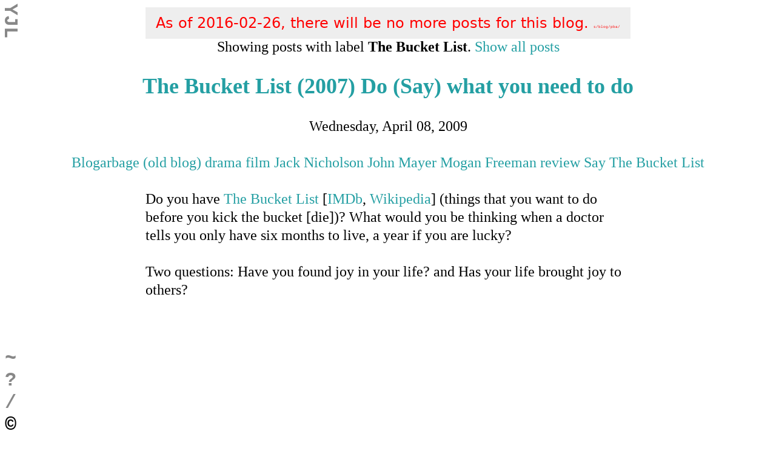

--- FILE ---
content_type: text/html
request_url: https://blog.yjl.im/search/label/The%20Bucket%20List
body_size: 9050
content:
<!DOCTYPE html>
<html xmlns="http://www.w3.org/1999/xhtml" xmlns:b="http://www.google.com/2005/gml/b" xmlns:data="http://www.google.com/2005/gml/data" xmlns:expr="http://www.google.com/2005/gml/expr">

<meta content="text/html; charset=UTF-8" http-equiv="Content-Type"/>
<script type="text/javascript">(function() { (function(){function c(a){this.t={};this.tick=function(a,c,b){var d=void 0!=b?b:(new Date).getTime();this.t[a]=[d,c];if(void 0==b)try{window.console.timeStamp("CSI/"+a)}catch(e){}};this.tick("start",null,a)}var a;window.performance&&(a=window.performance.timing);var h=a?new c(a.responseStart):new c;window.jstiming={Timer:c,load:h};if(a){var b=a.navigationStart,e=a.responseStart;0<b&&e>=b&&(window.jstiming.srt=e-b)}if(a){var d=window.jstiming.load;0<b&&e>=b&&(d.tick("_wtsrt",void 0,b),d.tick("wtsrt_",
"_wtsrt",e),d.tick("tbsd_","wtsrt_"))}try{a=null,window.chrome&&window.chrome.csi&&(a=Math.floor(window.chrome.csi().pageT),d&&0<b&&(d.tick("_tbnd",void 0,window.chrome.csi().startE),d.tick("tbnd_","_tbnd",b))),null==a&&window.gtbExternal&&(a=window.gtbExternal.pageT()),null==a&&window.external&&(a=window.external.pageT,d&&0<b&&(d.tick("_tbnd",void 0,window.external.startE),d.tick("tbnd_","_tbnd",b))),a&&(window.jstiming.pt=a)}catch(k){}})();window.tickAboveFold=function(c){var a=0;if(c.offsetParent){do a+=c.offsetTop;while(c=c.offsetParent)}c=a;750>=c&&window.jstiming.load.tick("aft")};var f=!1;function g(){f||(f=!0,window.jstiming.load.tick("firstScrollTime"))}window.addEventListener?window.addEventListener("scroll",g,!1):window.attachEvent("onscroll",g);
 })();</script>
<meta content="blogger" name="generator"/>
<link href="/favicon.ico" rel="icon" type="image/x-icon"/>
<link href="/search/label/The Bucket List" rel="canonical"/>
<link rel="alternate" type="application/atom+xml" title="YJL - Atom" href="/feeds/posts/default"/>
<link rel="alternate" type="application/rss+xml" title="YJL - RSS" href="/feeds/posts/default?alt=rss"/>
<link rel="service.post" type="application/atom+xml" title="YJL - Atom" href="https://www.blogger.com/feeds/3803541356848955053/posts/default"/>
<link rel="me" href="https://plus.google.com/115422682039760465813"/>
<link rel="openid.server" href="https://www.blogger.com/openid-server.g"/>
<link rel="openid.delegate" href="/"/>
<link href="https://plus.google.com/115422682039760465813" rel="publisher"/>
<meta content="/search/label/The Bucket List" property="og:url"/>
<!--[if IE]> <script> (function() { var html5 = ("abbr,article,aside,audio,canvas,datalist,details," + "figure,footer,header,hgroup,mark,menu,meter,nav,output," + "progress,section,time,video").split(','); for (var i = 0; i < html5.length; i++) { document.createElement(html5[i]); } try { document.execCommand('BackgroundImageCache', false, true); } catch(e) {} })(); </script> <![endif]-->
<meta content="width=device-width, initial-scale=1" name="viewport"/>
<title>YJL: The Bucket List</title>
<script type="application/ld+json">
    {
       "@context": "http://schema.org/",
       "@type": "WebSite",
       "url": "/",
       "name": "YJL",
       "alternateName": "YJL's Blog",
       "potentialAction": {
         "@type": "SearchAction",
         "target": "//p/custom-search.html?q={search_term_string}",
         "query-input": "required name=search_term_string"
       }
    }
    </script>

    <style><!--<link type='text/css' rel='stylesheet' href='https://www.blogger.com/static/v1/widgets/3645911276-widget_css_bundle.css' />
<link type='text/css' rel='stylesheet' href='https://www.blogger.com/dyn-css/authorization.css?targetBlogID=3803541356848955053&zx=edf323f6-25ec-407f-a2ab-fc5b59bf656f' />
<style id='page-skin-1' type='text/css'><!--

--></style>
<!--[if lt IE 9]> <script src="http://aFarkas.github.com/html5shiv/dist/html5shiv.js"></script> <![endif]-->
<!--EMBED-->
<style>
hr,table,td,th{border:none}pre,pre>code{overflow-x:auto}.center,.status-msg-wrap,article>header,div.figure,figure{text-align:center}pre.code.literal-block .hll{background-color:#ffc}pre.code.literal-block .c{color:#888}pre.code.literal-block .err{color:red;background-color:#FAA}pre.code.literal-block .s,pre.code.literal-block .s2,pre.code.literal-block .sb,pre.code.literal-block .sh{background-color:#fff0f0}pre.code.literal-block .k{color:#080;font-weight:700}pre.code.literal-block .o{color:#333}pre.code.literal-block .cm{color:#888}pre.code.literal-block .cp{color:#579}pre.code.literal-block .c1{color:#888}pre.code.literal-block .cs{color:#c00;font-weight:700}pre.code.literal-block .gd{color:#A00000}pre.code.literal-block .ge{font-style:italic}pre.code.literal-block .gr{color:red}pre.code.literal-block .gh{color:navy;font-weight:700}pre.code.literal-block .gi{color:#00A000}pre.code.literal-block .go{color:#888}pre.code.literal-block .gp{color:#c65d09;font-weight:700}pre.code.literal-block .gs{font-weight:700}pre.code.literal-block .gu{color:purple;font-weight:700}pre.code.literal-block .gt{color:#04D}pre.code.literal-block .kc,pre.code.literal-block .kd,pre.code.literal-block .kn{color:#080;font-weight:700}pre.code.literal-block .kp{color:#038;font-weight:700}pre.code.literal-block .kr{color:#080;font-weight:700}pre.code.literal-block .kt{color:#339;font-weight:700}pre.code.literal-block .m{color:#60E;font-weight:700}pre.code.literal-block .na{color:#00C}pre.code.literal-block .nb{color:#007020}pre.code.literal-block .nc{color:#B06;font-weight:700}pre.code.literal-block .no{color:#036;font-weight:700}pre.code.literal-block .nd{color:#555;font-weight:700}pre.code.literal-block .ni{color:#800;font-weight:700}pre.code.literal-block .ne{color:red;font-weight:700}pre.code.literal-block .nf{color:#06B;font-weight:700}pre.code.literal-block .nl{color:#970;font-weight:700}pre.code.literal-block .nn{color:#0e84b5;font-weight:700}pre.code.literal-block .nt{color:#070}pre.code.literal-block .nv{color:#963}pre.code.literal-block .ow{color:#000;font-weight:700}pre.code.literal-block .w{color:#bbb}pre.code.literal-block .mf{color:#60E;font-weight:700}pre.code.literal-block .mh{color:#058;font-weight:700}pre.code.literal-block .mi{color:#00D;font-weight:700}pre.code.literal-block .mo{color:#40E;font-weight:700}pre.code.literal-block .sc{color:#04D}pre.code.literal-block .sd{color:#D42}pre.code.literal-block .se{color:#666;font-weight:700;background-color:#fff0f0}pre.code.literal-block .si{background-color:#eee}pre.code.literal-block .sx{color:#D20;background-color:#fff0f0}pre.code.literal-block .sr{color:#000;background-color:#fff0ff}pre.code.literal-block .s1{background-color:#fff0f0}pre.code.literal-block .ss{color:#A60}pre.code.literal-block .bp{color:#007020}pre.code.literal-block .vc{color:#369}pre.code.literal-block .vg{color:#d70;font-weight:700}pre.code.literal-block .vi{color:#33B}pre.code.literal-block .il{color:#00D;font-weight:700}body{margin:0;font-family:"Palatino Linotype","Book Antiqua",Palatino,serif;font-size:24px}#blog-title,code,kbd,pre,pre>code,samp,tt{font-family:"Lucida Console",Monaco,"Courier New",monospace}h1,h2,h3,h4,h5,h6{font-size:1em}a{color:#249FA3;text-decoration:none}a:visited{color:#7C93A1}a:hover,a:hover>code,a:hover>tt.literal{background-color:#249FA3;color:#FFF}a>code,a>tt.literal{color:#249FA3}hr{height:5px;background:#ccc}dd p:first-child,p.first,table p:first-child{margin-top:0}dd p:last-child,p.last,table p:last-child{margin-bottom:0}dl,ol,ul{margin-top:1em;margin-bottom:1em}ul.auto-toc{margin-top:0;margin-bottom:0;padding-left:20px}ul.auto-toc li{line-height:1.5em;list-style:none}dt{font-weight:700}table.tr-caption-container,td.tr-caption{padding:0;border:none}th{background-color:#ccc}td{padding-right:.5ex;padding-left:.5ex;background-color:#eee}table.tr-caption-container td{padding:0;background:0 0}kbd{padding:0 .5ex;border:1px solid #222;background-color:#fff;color:#000;white-space:nowrap;border-radius:.5ex}sup{vertical-align:top}sub{vertical-align:bottom}.wrapper{margin:0 auto;width:800px}.figure.align-left{float:left}.figure.align-right{float:right}#blog-header{position:fixed;top:-1em;left:0;color:#888;font-size:32px}#blog-description,#blog-title{margin:0}#blog-title{line-height:1em;-webkit-transform:rotate(90deg);-ms-transform:rotate(90deg);transform:rotate(90deg);-webkit-transform-origin:left bottom;-ms-transform-origin:left bottom;transform-origin:left bottom}#blog-title>a{padding:0 .2em}#blog-title>a,#blog-title>a:visited{color:#888}#blog-title>a:hover{color:#fff}#blog-description{display:none;position:fixed;top:0;left:1.2em}#blog-header:hover #blog-description{display:block}article{line-height:1.25em}article>header{margin-bottom:1em}article>header>h2{font-size:1.5em}.notice{margin-bottom:1em;padding:.25ex .5ex;color:#282}.notice.warning{color:#f22}article>header>p.post-labels{line-height:1.75em}article h2,article h3,article h4,article h5,article h6{margin-top:1em;margin-bottom:1em}pre,pre>code{line-height:1.25em;font-size:16px}.gist .line,.gist .line-number{font-size:16px!important}blockquote{margin-left:0;padding-left:1ex;border-left:solid #ccc 1ex}pre,pre.code.literal-block{background:#eee}pre{overflow-y:visible;word-wrap:normal}pre>code{padding:0}div.hint,div.note,div.tip,div.warning{padding:.25em;background-color:#eee}div.note{border:.25em solid #a66}div.hint{border:.25em solid #66a}div.warning{border:.25em solid #aa6}div.tip{border:.25em solid #a6a}div.hint p.first,div.note p.first,div.tip p.first,div.warning p.first{margin:-.25em -.25em .25em;padding:0 0 .25em;color:#eee;font-weight:700}div.note p.first{background-color:#a66}div.hint p.first{background-color:#66a}div.warning p.first{background-color:#aa6}div.tip p.first{background-color:#a6a}div.hint p:nth-child(2),div.note p:nth-child(2),div.tip p:nth-child(2),div.warning p:nth-child(2){margin-top:.25em}div.figure,figure{margin:1em auto;display:block}div.figure.align-left,div.figure.align-right{margin:1em}div.figure p.caption,figcaption{margin:0;display:block;text-align:center}div.footnote ol li p:first-child,div.footnotes ol li p:first-child{margin-top:0}div.footnote ol li p:last-child,div.footnotes ol li p:last-child{margin-bottom:0}table.docutils.citation,table.docutils.footnote{border:none;border-collapse:collapse}table.docutils.citation td,table.docutils.footnote td{padding-left:0;background:0 0}#sharethis{margin-top:1em;margin-bottom:1em}.comments .comments-content .comment-thread ol{margin:0;padding:0;list-style-type:none;text-align:left}.comments .comments-content .comment-thread.inline-thread{margin:1em 0 1em 32px;padding:16px 16px 0;background-color:#f8f8f8}.comments .thread-toggle{display:none}.comments .avatar-image-container{float:left;width:36px;max-height:36px;overflow:hidden}.comments .comment-header cite.user{font-family:sans;font-style:normal}.comments .comment-header cite.user.blog-author a{color:#d2691e}.comments .comment-header span.datetime{float:right;font-family:sans}.comments .comment-block{margin-left:48px;position:relative}.comments .comments-content .comment:last-child{padding-bottom:0;border-bottom:0 none}.comments .comments-content .comment{margin-bottom:16px;padding-bottom:8px}.comment-actions a{margin-right:1em}#comment-holder .continue a,.comment-actions a,.loadmore a{font-family:monospace;font-size:.75em}#comment-holder .continue{border-top:2px solid #888}.comments .continue a{padding:.5em;display:block;font-weight:700}.comments .comments-content .loadmore a{border-top:1px solid #888;border-bottom:1px solid #888}.comments .comments-content .loadmore.loaded{max-height:0;overflow:hidden;opacity:0}#blog-pager,#comment-editor{margin:1em auto}#blog-footer{position:fixed;bottom:0;left:0;font-family:"Lucida Console",Monaco,"Courier New",monospace;font-weight:700;font-size:32px}#blog-footer input{font-size:24px}#blog-footer nav>div>:first-child{padding:0 .25em}#blog-footer nav>div>a,#blog-footer nav>div>a:visited{color:#888}#blog-footer nav a:hover,#blog-footer nav>div>a:hover{color:#fff}#blog-footer nav>div>*{display:none}#blog-footer nav>div:hover>*,#blog-footer nav>div>:first-child{display:inline}@media not screen and (min-width:865px){body{font-size:16px}#post-extra,.wrapper,article>header{width:calc(100% - (25px + 6px * 2) * 2)}article>header{margin:0 auto}img{max-width:100%}}</style>
<!--EMBEDJS-->
<script>//<![CDATA[
function load_JS(a,c){var b=document.createElement("script");b.src=a;c&&b.addEventListener("load",c);document.getElementsByTagName("head")[0].appendChild(b)}function load$(a){window.jQuery?a&&a():load_JS("http://ajax.googleapis.com/ajax/libs/jquery/2.1.3/jquery.min.js",a)}
function load_sharethis(){window.switchTo5x=!0;load_JS("http://w.sharethis.com/button/buttons.js",function(){for(var a=document.getElementById("sharethis"),c=[[["st_fblike_vcount","Facebook Like"],["st_fbrec_vcount","Facebook Recommend"],["st_plusone_vcount","Google +1"],["st_fbsub_vcount","Facebook Subscribe",{st_username:"livibetter"}],["st_youtube_vcount","Youtube Subscribe",{st_username:"livibetter"}],["st_twitterfollow_vcount","Twitter Follow",{st_username:"lyjl"}],["st_fbsend_vcount","Facebook Send"]],
[["st_sharethis_vcount","ShareThis"],["st_facebook_vcount","Facebook"],["st_googleplus_vcount","Google +"],["st_linkedin_vcount","LinkedIn"],["st_pinterest_vcount","Pinterest"],["st_pocket_vcount","Pocket"],["st_reddit_vcount","Reddit"],["st_stumbleupon_vcount","StumbleUpon"],["st_twitter_vcount","Tweet"],["st_email_vcount","Email"]]],b=0;b<c.length;b++){for(var g=c[b],h=document.createElement("div"),f=0;f<g.length;f++){var d=g[f],e=document.createElement("span");e.setAttribute("class",d[0]);e.setAttribute("displayText",
d[1]);if(3==d.length)for(var k in d[2])e.setAttribute(k,d[2][k]);h.appendChild(e)}a.appendChild(h)}stLight.options({publisher:"b65e3a3c-b72b-49de-846b-af894becdf5e",onhover:!1,doNotHash:!0,doNotCopy:!0,hashAddressBar:!1});a.removeChild(a.querySelector("button"))})};
//]]></script>
<!--EMBEDEND-->
<script type="text/javascript">
if (window.jstiming) window.jstiming.load.tick('headEnd');
</script></head>
<body itemscope="itemscope" itemtype="http://schema.org/Blog">
<div class="navbar section" id="navbar">
</div>
<header id="blog-header">
<div class="section" id="header"><div class="widget Header" id="Header1">
<h1 id="blog-title" itemprop="name headline"><a href="/" itemprop="url">YJL</a></h1>
<div id="blog-description" itemprop="description">You Just Lost?</div>
</div></div>
</header>
<div class="section" id="main"><div class="widget HTML" id="HTML2">
<div class="widget-content">
<div id="system-message" class="wrapper center" style="margin-top: 0.5em; padding: 0.5em 0; background-color: #EEE; color: #F00; font-family: sans;">
As of 2016-02-26, there will be no more posts for this blog. <span style="font-size: 0.25em"><code>s/blog/pba/</code></span>
</div>
</div>
</div><div class="widget Blog" id="Blog1">
<div class="status-msg-wrap">
<div class="status-msg-body">
Showing posts with label <b>The Bucket List</b>. <a href="/">Show all posts</a>
</div>
</div>
<div style="clear: both;"></div>
<article id="2419292594743774553" itemscope="itemscope" itemtype="http://schema.org/BlogPosting">
<header>
<h2 itemprop="name headline"><a href="/2009/04/bucket-list-2007-do-say-what-you-need.html" itemprop="url">The Bucket List (2007)  Do (Say) what you need to do</a></h2>
<p>
<time datetime="2009-04-08T21:49:00-07:00" itemprop="datePublished" title="2009-04-08T21:49:00-07:00">Wednesday, April 08, 2009</time>
</p>
<p class="post-labels">
<span itemprop="keywords"><a href="/search/label/Blogarbage%20%28old%20blog%29" rel="tag">Blogarbage (old blog)</a></span>

<span itemprop="keywords"><a href="/search/label/drama" rel="tag">drama</a></span>

<span itemprop="keywords"><a href="/search/label/film" rel="tag">film</a></span>

<span itemprop="keywords"><a href="/search/label/Jack%20Nicholson" rel="tag">Jack Nicholson</a></span>

<span itemprop="keywords"><a href="/search/label/John%20Mayer" rel="tag">John Mayer</a></span>

<span itemprop="keywords"><a href="/search/label/Mogan%20Freeman" rel="tag">Mogan Freeman</a></span>

<span itemprop="keywords"><a href="/search/label/review" rel="tag">review</a></span>

<span itemprop="keywords"><a href="/search/label/Say" rel="tag">Say</a></span>

<span itemprop="keywords"><a href="/search/label/The Bucket List" rel="tag">The Bucket List</a></span>
</p>
</header>
<div class="wrapper post-content">
<div itemprop="articleBody">
Do you have <a href="http://thebucketlist.warnerbros.com/">The Bucket List</a> [<a href="https://www.imdb.com/title/tt0825232/">IMDb</a>, <a href="https://en.wikipedia.org/wiki/The_Bucket_List">Wikipedia</a>] (things that you want to do before you kick the bucket [die])? What would you be thinking when a doctor tells you only have six months to live, a year if you are lucky?<br/>
<br/>
Two questions: Have you found joy in your life? and Has your life brought joy to others?<br/>
<br/>
<object height="400" width="500"><param name="movie" value="http://www.youtube.com/v/YZ0z86LmXBM&amp;hl=en&amp;fs=1"></param><param name="allowFullScreen" value="true"></param><param name="allowscriptaccess" value="always"></param><embed src="https://www.youtube.com/v/YZ0z86LmXBM&amp;hl=en&amp;fs=1" type="application/x-shockwave-flash" allowscriptaccess="always" allowfullscreen="true" width="500" height="400"></embed></object><br/>
<br/>
I think for both of Edward and Carter, they are seeking the joy and trying to bring joy to each other. Carter dedicated his life to his family, at the last time of his life for the first time, he is encouraged by Edward to do what he hadn't had a chance or courage to fulfill.<br/>
<br/>
Does life have purpose? How do you measure a life? Is life really measurable? Everyone has own answer. But do we need answers to our lives? Life is not as simple as yes or no. You may or may not be descibing your life in words. However, I am sure that life needs to be experienced. You can't not just live by what people tell you, we need to find out a way to live, our own way. Each life is unique, whether it is good or bad.<br/>
<br/>
If your answers to both questions are No, then you haven't got you life started. It would never be too late to do something until you stop breathing.
</div>
<div style="clear:both"></div>
</div>
<div class="wrapper">
</div>
</article>
<div class="wrapper">
<div class="blog-pager" id="blog-pager">
<span id="blog-pager-older-link">
<a class="blog-pager-older-link" href="/search/label/The Bucket List?updated-max=2009-04-08T21:49:00-07:00&amp;max-results=20&amp;start=20&amp;by-date=false" id="Blog1_blog-pager-older-link" title="Older Posts">
Older Posts
</a>
</span>
</div>
<div class="blog-feeds">
<div class="feed-links">
Subscribe to:
<a class="feed-link" href="/feeds/posts/default" target="_blank" type="application/atom+xml">Posts (Atom)</a>
</div>
</div>
</div>
</div></div>
<!-- #posts -->
<div class="wrapper" style="margin-top: 1em">
<!-- yjlv-posts-responsive -->
<ins class="adsbygoogle" data-ad-client="ca-pub-7147644389863728" data-ad-format="auto" data-ad-slot="7151755432" style="display:block"></ins>
</div>
<div class="section" id="footer-widgets-bottom"></div>
<footer id="blog-footer">
<nav>
<div>
<a href="/" title="home">~</a>
<span>Home</span>
</div>
<div>
<a href="/p/about.html" title="about">?</a>
<span>About</span>
</div>
<div>
<a href="/p/search.html" title="search">/</a>
<span>Search</span>
<form action="https://cse.google.com/cse/publicurl" method="GET">
<input name="cx" type="hidden" value="partner-pub-7147644389863728:xce1b-ppo12"/>
<input name="q" size="10" type="text"/>
</form>
</div>
<div>
<span title="copyright">&copy;</span>
<span id="copyright">
            Copyright 2008-2016
            <span itemprop="author copyrightHolder" itemscope="itemscope" itemtype="http://schema.org/Person">
<span itemprop="name">
<a href="https://" itemprop="url">Yu-Jie Lin</a>
</span>
</span>
</span>
</div>
</nav>
</footer>
<script async="async" src="//http://pagead2.googlesyndication.com/pagead/js/adsbygoogle.js"></script>
<script>
      // <!-- yjlv-posts-bottom-800x100 -->
      (adsbygoogle = window.adsbygoogle || []).push({});
    </script>
  <!--
  <script type="text/javascript">
if (window.jstiming) window.jstiming.load.tick('widgetJsBefore');
</script><script type="text/javascript" src="https://www.blogger.com/static/v1/widgets/3226477086-widgets.js"></script>
<script type="text/javascript" src="https://apis.google.com/js/plusone.js"></script>
<script type='text/javascript'>
if (typeof(BLOG_attachCsiOnload) != 'undefined' && BLOG_attachCsiOnload != null) { window['blogger_templates_experiment_id'] = "templatesV1";window['blogger_blog_id'] = '3803541356848955053';BLOG_attachCsiOnload(''); }_WidgetManager._Init('//www.blogger.com/rearrange?blogID\x3d3803541356848955053','//blog.yjl.im/search/label/The%20Bucket%20List','3803541356848955053');
_WidgetManager._SetDataContext([{'name': 'blog', 'data': {'blogId': '3803541356848955053', 'bloggerUrl': 'https://www.blogger.com', 'title': 'YJL', 'pageType': 'index', 'url': '/search/label/The%20Bucket%20List', 'canonicalUrl': '/search/label/The%20Bucket%20List', 'homepageUrl': '/', 'canonicalHomepageUrl': '/', 'blogspotFaviconUrl': '/favicon.ico', 'enabledCommentProfileImages': true, 'adultContent': false, 'analyticsAccountNumber': '', 'useUniversalAnalytics': false, 'searchLabel': 'The Bucket List', 'pageName': 'The Bucket List', 'pageTitle': 'YJL: The Bucket List', 'encoding': 'UTF-8', 'locale': 'en', 'localeUnderscoreDelimited': 'en', 'isPrivate': false, 'isMobile': false, 'isMobileRequest': false, 'mobileClass': '', 'isPrivateBlog': false, 'languageDirection': 'ltr', 'feedLinks': '\74link rel\75\42alternate\42 type\75\42application/atom+xml\42 title\75\42YJL - Atom\42 href\75\42/feeds/posts/default\42 /\76\n\74link rel\75\42alternate\42 type\75\42application/rss+xml\42 title\75\42YJL - RSS\42 href\75\42/feeds/posts/default?alt\75rss\42 /\76\n\74link rel\75\42service.post\42 type\75\42application/atom+xml\42 title\75\42YJL - Atom\42 href\75\42https://www.blogger.com/feeds/3803541356848955053/posts/default\42 /\76\n', 'meTag': '\74link rel\75\42me\42 href\75\42https://plus.google.com/115422682039760465813\42 /\76\n', 'openIdOpTag': '\74link rel\75\42openid.server\42 href\75\42https://www.blogger.com/openid-server.g\42 /\76\n\74link rel\75\42openid.delegate\42 href\75\42/\42 /\76\n', 'googleProfileUrl': 'https://plus.google.com/115422682039760465813', 'latencyHeadScript': '\74script type\75\42text/javascript\42\76(function() { (function(){function c(a){this.t\75{};this.tick\75function(a,c,b){var d\75void 0!\75b?b:(new Date).getTime();this.t[a]\75[d,c];if(void 0\75\75b)try{window.console.timeStamp(\42CSI/\42+a)}catch(e){}};this.tick(\42start\42,null,a)}var a;window.performance\46\46(a\75window.performance.timing);var h\75a?new c(a.responseStart):new c;window.jstiming\75{Timer:c,load:h};if(a){var b\75a.navigationStart,e\75a.responseStart;0\74b\46\46e\76\75b\46\46(window.jstiming.srt\75e-b)}if(a){var d\75window.jstiming.load;0\74b\46\46e\76\75b\46\46(d.tick(\42_wtsrt\42,void 0,b),d.tick(\42wtsrt_\42,\n\42_wtsrt\42,e),d.tick(\42tbsd_\42,\42wtsrt_\42))}try{a\75null,window.chrome\46\46window.chrome.csi\46\46(a\75Math.floor(window.chrome.csi().pageT),d\46\0460\74b\46\46(d.tick(\42_tbnd\42,void 0,window.chrome.csi().startE),d.tick(\42tbnd_\42,\42_tbnd\42,b))),null\75\75a\46\46window.gtbExternal\46\46(a\75window.gtbExternal.pageT()),null\75\75a\46\46window.external\46\46(a\75window.external.pageT,d\46\0460\74b\46\46(d.tick(\42_tbnd\42,void 0,window.external.startE),d.tick(\42tbnd_\42,\42_tbnd\42,b))),a\46\46(window.jstiming.pt\75a)}catch(k){}})();window.tickAboveFold\75function(c){var a\0750;if(c.offsetParent){do a+\75c.offsetTop;while(c\75c.offsetParent)}c\75a;750\76\75c\46\46window.jstiming.load.tick(\42aft\42)};var f\75!1;function g(){f||(f\75!0,window.jstiming.load.tick(\42firstScrollTime\42))}window.addEventListener?window.addEventListener(\42scroll\42,g,!1):window.attachEvent(\42onscroll\42,g);\n })();\74/script\076', 'mobileHeadScript': '', 'view': '', 'dynamicViewsCommentsSrc': '//www.blogblog.com/dynamicviews/4224c15c4e7c9321/js/comments.js', 'dynamicViewsScriptSrc': '//www.blogblog.com/dynamicviews/820c4ec2ff4cb9f7', 'plusOneApiSrc': 'https://apis.google.com/js/plusone.js', 'sf': 'n'}}, {'name': 'messages', 'data': {'adsGoHere': 'Ads go here', 'archive': 'Archive', 'blogArchive': 'Blog Archive', 'by': 'By', 'byAuthor': 'By %1', 'byAuthorLink': 'By \74a href\75\42%2\42\76%1\74/a\076', 'deleteBacklink': 'Delete Backlink', 'deleteComment': 'Delete Comment', 'edit': 'Edit', 'emailAddress': 'Email Address', 'getEmailNotifications': 'Get email notifications', 'keepReading': 'Keep reading', 'labels': 'Labels', 'loadMorePosts': 'Load more posts', 'loading': 'Loading...', 'myBlogList': 'My Blog List', 'myFavoriteSites': 'My favorite sites', 'newer': 'Newer', 'newerPosts': 'Newer Posts', 'newest': 'Newest', 'noResultsFound': 'No results found', 'noTitle': 'No title', 'numberOfComments': '{numComments, plural, \0750 {No comments} \0751 {1 comment} other {# comments}}', 'older': 'Older', 'olderPosts': 'Older Posts', 'oldest': 'Oldest', 'onlyTeamMembersCanComment': 'Note: Only a member of this blog may post a comment.', 'popularPosts': 'Popular Posts', 'popularPostsFromThisBlog': 'Popular posts from this blog', 'postAComment': 'Post a Comment', 'postedBy': 'Posted by', 'postedByAuthor': 'Posted by %1', 'postedByAuthorLink': 'Posted by \74a href\75\42%2\42\76%1\74/a\076', 'readMore': 'Read more', 'reportAbuse': 'Report Abuse', 'search': 'Search', 'searchBlog': 'Search blog', 'share': 'Share', 'showAll': 'Show all', 'showLess': 'Show less', 'showMore': 'Show more', 'someOfMyFavoriteSites': 'Some of my favorite sites', 'subscribe': 'Subscribe', 'subscribeToThisBlog': 'Subscribe to this blog', 'theresNothingHere': 'There\47s nothing here!', 'viewAll': 'View all', 'visitProfile': 'Visit profile', 'widgetNotAvailableInPreview': 'This content is not available in blog preview.', 'widgetNotAvailableOnHttps': 'This content is not yet available over encrypted connections.'}}, {'name': 'skin', 'data': {'vars': {}, 'override': ''}}, {'name': 'view', 'data': {'classic': {'name': 'classic', 'url': '?view\75classic'}, 'flipcard': {'name': 'flipcard', 'url': '?view\75flipcard'}, 'magazine': {'name': 'magazine', 'url': '?view\75magazine'}, 'mosaic': {'name': 'mosaic', 'url': '?view\75mosaic'}, 'sidebar': {'name': 'sidebar', 'url': '?view\75sidebar'}, 'snapshot': {'name': 'snapshot', 'url': '?view\75snapshot'}, 'timeslide': {'name': 'timeslide', 'url': '?view\75timeslide'}}}]);
_WidgetManager._RegisterWidget('_HeaderView', new _WidgetInfo('Header1', 'header', null, document.getElementById('Header1'), {}, 'displayModeFull'));
_WidgetManager._RegisterWidget('_HTMLView', new _WidgetInfo('HTML2', 'main', null, document.getElementById('HTML2'), {}, 'displayModeFull'));
_WidgetManager._RegisterWidget('_BlogView', new _WidgetInfo('Blog1', 'main', null, document.getElementById('Blog1'), {'cmtInteractionsEnabled': false, 'navMessage': 'Showing posts with label \74b\76The Bucket List\74/b\76. \74a href\75\42/\42\76Show all posts\74/a\076'}, 'displayModeFull'));
</script>
</body>
  -->
  <script defer src="https://static.cloudflareinsights.com/beacon.min.js/vcd15cbe7772f49c399c6a5babf22c1241717689176015" integrity="sha512-ZpsOmlRQV6y907TI0dKBHq9Md29nnaEIPlkf84rnaERnq6zvWvPUqr2ft8M1aS28oN72PdrCzSjY4U6VaAw1EQ==" data-cf-beacon='{"version":"2024.11.0","token":"08fc9767423e45bc8115453cbac390a2","r":1,"server_timing":{"name":{"cfCacheStatus":true,"cfEdge":true,"cfExtPri":true,"cfL4":true,"cfOrigin":true,"cfSpeedBrain":true},"location_startswith":null}}' crossorigin="anonymous"></script>
</body>
</html>